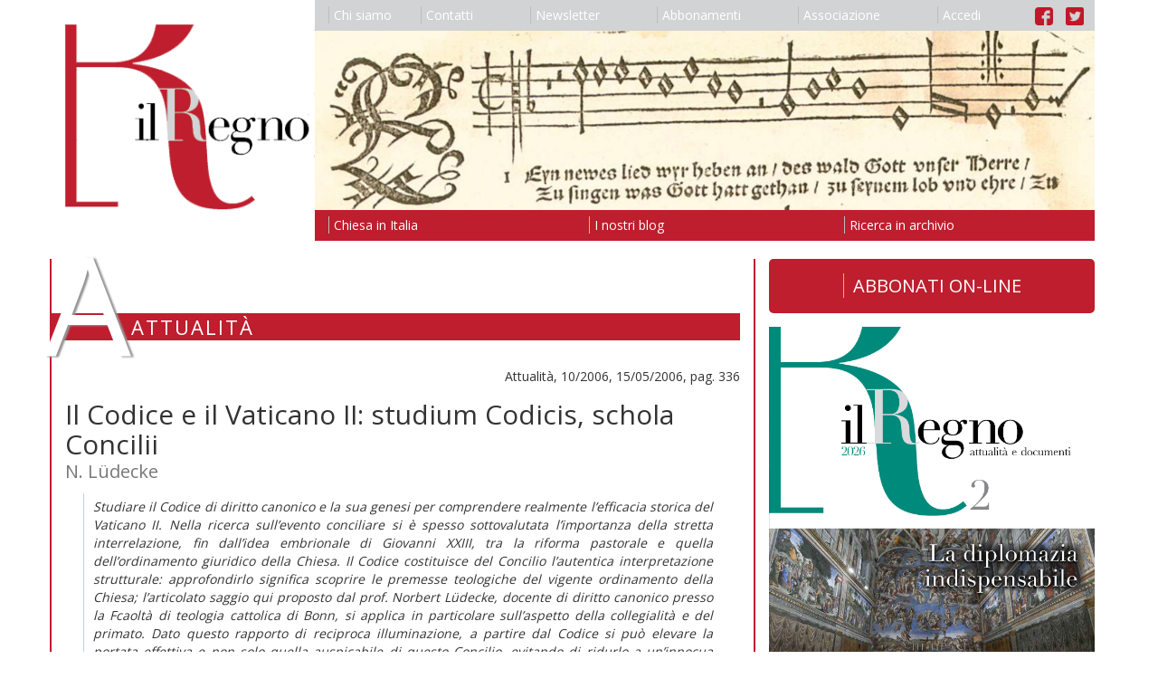

--- FILE ---
content_type: text/plain
request_url: https://www.google-analytics.com/j/collect?v=1&_v=j102&a=1920812855&t=pageview&_s=1&dl=https%3A%2F%2Filregno.it%2Fattualita%2F2006%2F10%2Fil-codice-e-il-vaticano-ii-studium-codicis-schola-concilii&ul=en-us%40posix&dt=Il%20Codice%20e%20il%20Vaticano%20II%3A%20studium%20Codicis%2C%20schola%20Concilii%20%7C%20Attualit%C3%A0%20%7C%20Il%20Regno&sr=1280x720&vp=1280x720&_u=IEBAAEABAAAAACAAI~&jid=548605977&gjid=1167978286&cid=1067959056.1769402835&tid=UA-61718048-4&_gid=1444047958.1769402835&_r=1&_slc=1&z=26790740
body_size: -449
content:
2,cG-Z68GLJENCM